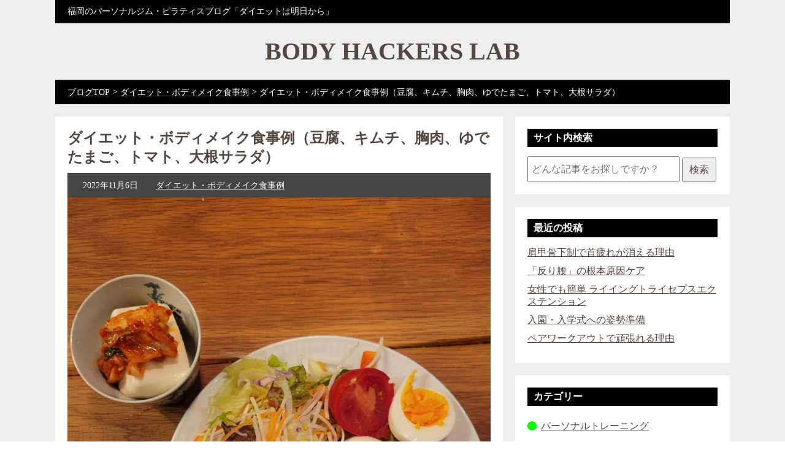

--- FILE ---
content_type: text/html; charset=UTF-8
request_url: https://bodyhackerslab.com/blog/17528/
body_size: 17008
content:
<!DOCTYPE html>
<html>
<head prefix="og: http://ogp.me/ns# fb: http://ogp.me/ns/fb# article: http://ogp.me/ns/article#">
<!--
<PageMap>
    <DataObject type="thumbnail">
        <Attribute name="src" value="https://bodyhackerslab.com/wp-content/uploads/2022/11/LINE_ALBUM_221106-150x150.jpg"/>
			<Attribute name="width" value="120"/>
        <Attribute name="height" value="120"/>
    </DataObject>
</PageMap>
-->
<meta name="thumbnail" content="https://bodyhackerslab.com/wp-content/uploads/2022/11/LINE_ALBUM_221106-150x150.jpg" />
<meta property="og:type" content="website" />
<meta property="og:title" content="ダイエット・ボディメイク食事例（豆腐、キムチ、胸肉、ゆでたまご、トマト、大根サラダ）｜福岡のパーソナルジム・ピラティスブログ「ダイエットは明日から」" />
<meta property="og:url" content="https://bodyhackerslab.com/blog/17528/" />
<meta property="og:image" content="https://bodyhackerslab.com/wp-content/uploads/2022/11/LINE_ALBUM_221106.jpg">
<meta property="og:description" content="「ダイエット・ボディメイク食事例（豆腐、キムチ、胸肉、ゆでたまご、トマト、大根サラダ）」についての公式ブログ記事です。ボディハッカーズラボは、あなたの「変わりたい」を全力でサポートをするパーソナルトレーニングジム（福岡13店舗、熊本1店舗）。過去4000人のデータをもとに、あなた専属のパーソナルトレーナーがダイエット・ボディメイクをマンツーマンで全力サポート。初心者にやさしいマンツーマンピラティス「ルルピラ」も展開中" />
<meta http-equiv="X-UA-Compatible" content="IE=edge">
<meta charset="utf-8">
<title>ダイエット・ボディメイク食事例（豆腐、キムチ、胸肉、ゆでたまご、トマト、大根サラダ）｜福岡のパーソナルジム・ピラティスブログ「ダイエットは明日から」</title>
<meta name="description" content="「ダイエット・ボディメイク食事例（豆腐、キムチ、胸肉、ゆでたまご、トマト、大根サラダ）」についての公式ブログ記事です。ボディハッカーズラボは、あなたの「変わりたい」を全力でサポートをするパーソナルトレーニングジムです（福岡13店舗、熊本1店舗）。過去4000人のデータをもとに、あなた専属のパーソナルトレーナーがダイエット・ボディメイクをマンツーマンで全力サポート。初心者にやさしいマンツーマンピラティス「ルルピラ」も展開中">
<meta name="author" content="">
<link rel="stylesheet" href="https://bodyhackerslab.com/wp-content/themes/bodyhackerslab/style.css?20260117031601">
<!--[if lt IE 9]>
<script src="//cdnjs.cloudflare.com/ajax/libs/html5shiv/3.7.2/html5shiv.min.js"></script>
<script src="//cdnjs.cloudflare.com/ajax/libs/respond.js/1.4.2/respond.min.js"></script>
<![endif]-->
<!--<link rel="shortcut icon" href="">-->
<meta name='robots' content='max-image-preview:large' />
<script type='application/javascript'  id='pys-version-script'>console.log('PixelYourSite Free version 11.1.5.2');</script>
<link rel="alternate" title="oEmbed (JSON)" type="application/json+oembed" href="https://bodyhackerslab.com/wp-json/oembed/1.0/embed?url=https%3A%2F%2Fbodyhackerslab.com%2Fblog%2F17528%2F" />
<link rel="alternate" title="oEmbed (XML)" type="text/xml+oembed" href="https://bodyhackerslab.com/wp-json/oembed/1.0/embed?url=https%3A%2F%2Fbodyhackerslab.com%2Fblog%2F17528%2F&#038;format=xml" />
<style id='wp-img-auto-sizes-contain-inline-css' type='text/css'>
img:is([sizes=auto i],[sizes^="auto," i]){contain-intrinsic-size:3000px 1500px}
/*# sourceURL=wp-img-auto-sizes-contain-inline-css */
</style>
<style id='wp-emoji-styles-inline-css' type='text/css'>

	img.wp-smiley, img.emoji {
		display: inline !important;
		border: none !important;
		box-shadow: none !important;
		height: 1em !important;
		width: 1em !important;
		margin: 0 0.07em !important;
		vertical-align: -0.1em !important;
		background: none !important;
		padding: 0 !important;
	}
/*# sourceURL=wp-emoji-styles-inline-css */
</style>
<style id='classic-theme-styles-inline-css' type='text/css'>
/*! This file is auto-generated */
.wp-block-button__link{color:#fff;background-color:#32373c;border-radius:9999px;box-shadow:none;text-decoration:none;padding:calc(.667em + 2px) calc(1.333em + 2px);font-size:1.125em}.wp-block-file__button{background:#32373c;color:#fff;text-decoration:none}
/*# sourceURL=/wp-includes/css/classic-themes.min.css */
</style>
<link rel='stylesheet' id='contact-form-7-css' href='https://bodyhackerslab.com/wp-content/plugins/contact-form-7/includes/css/styles.css?ver=6.1.4' type='text/css' media='all' />
<link rel='stylesheet' id='owl.carousel.style-css' href='https://bodyhackerslab.com/wp-content/plugins/wp-posts-carousel/owl.carousel/assets/owl.carousel.css?ver=6.9' type='text/css' media='all' />
<link rel='stylesheet' id='taxopress-frontend-css-css' href='https://bodyhackerslab.com/wp-content/plugins/simple-tags/assets/frontend/css/frontend.css?ver=3.42.0' type='text/css' media='all' />
<script type="text/javascript" id="jquery-core-js-extra">
/* <![CDATA[ */
var pysFacebookRest = {"restApiUrl":"https://bodyhackerslab.com/wp-json/pys-facebook/v1/event","debug":""};
//# sourceURL=jquery-core-js-extra
/* ]]> */
</script>
<script type="text/javascript" src="https://bodyhackerslab.com/wp-includes/js/jquery/jquery.min.js?ver=3.7.1" id="jquery-core-js"></script>
<script type="text/javascript" src="https://bodyhackerslab.com/wp-includes/js/jquery/jquery-migrate.min.js?ver=3.4.1" id="jquery-migrate-js"></script>
<script type="text/javascript" src="https://bodyhackerslab.com/wp-content/plugins/wp-posts-carousel/owl.carousel/owl.carousel.js?ver=2.0.0" id="owl.carousel-js"></script>
<script type="text/javascript" src="https://bodyhackerslab.com/wp-content/plugins/wp-posts-carousel/owl.carousel/jquery.mousewheel.min.js?ver=3.1.12" id="jquery-mousewheel-js"></script>
<script type="text/javascript" src="https://bodyhackerslab.com/wp-content/plugins/simple-tags/assets/frontend/js/frontend.js?ver=3.42.0" id="taxopress-frontend-js-js"></script>
<script type="text/javascript" src="https://bodyhackerslab.com/wp-content/plugins/pixelyoursite/dist/scripts/jquery.bind-first-0.2.3.min.js?ver=0.2.3" id="jquery-bind-first-js"></script>
<script type="text/javascript" src="https://bodyhackerslab.com/wp-content/plugins/pixelyoursite/dist/scripts/js.cookie-2.1.3.min.js?ver=2.1.3" id="js-cookie-pys-js"></script>
<script type="text/javascript" src="https://bodyhackerslab.com/wp-content/plugins/pixelyoursite/dist/scripts/tld.min.js?ver=2.3.1" id="js-tld-js"></script>
<script type="text/javascript" id="pys-js-extra">
/* <![CDATA[ */
var pysOptions = {"staticEvents":{"facebook":{"init_event":[{"delay":0,"type":"static","ajaxFire":false,"name":"PageView","pixelIds":["1729344823825821"],"eventID":"d6695382-e7d1-4498-8a51-7661b59a313d","params":{"post_category":"\u30c0\u30a4\u30a8\u30c3\u30c8\u30fb\u30dc\u30c7\u30a3\u30e1\u30a4\u30af\u98df\u4e8b\u4f8b","page_title":"\u30c0\u30a4\u30a8\u30c3\u30c8\u30fb\u30dc\u30c7\u30a3\u30e1\u30a4\u30af\u98df\u4e8b\u4f8b\uff08\u8c46\u8150\u3001\u30ad\u30e0\u30c1\u3001\u80f8\u8089\u3001\u3086\u3067\u305f\u307e\u3054\u3001\u30c8\u30de\u30c8\u3001\u5927\u6839\u30b5\u30e9\u30c0\uff09","post_type":"post","post_id":17528,"plugin":"PixelYourSite","user_role":"guest","event_url":"bodyhackerslab.com/blog/17528/"},"e_id":"init_event","ids":[],"hasTimeWindow":false,"timeWindow":0,"woo_order":"","edd_order":""}]}},"dynamicEvents":{"automatic_event_form":{"facebook":{"delay":0,"type":"dyn","name":"Form","pixelIds":["1729344823825821"],"eventID":"a451bc2d-84c1-4ede-b2c0-1dd106d971da","params":{"page_title":"\u30c0\u30a4\u30a8\u30c3\u30c8\u30fb\u30dc\u30c7\u30a3\u30e1\u30a4\u30af\u98df\u4e8b\u4f8b\uff08\u8c46\u8150\u3001\u30ad\u30e0\u30c1\u3001\u80f8\u8089\u3001\u3086\u3067\u305f\u307e\u3054\u3001\u30c8\u30de\u30c8\u3001\u5927\u6839\u30b5\u30e9\u30c0\uff09","post_type":"post","post_id":17528,"plugin":"PixelYourSite","user_role":"guest","event_url":"bodyhackerslab.com/blog/17528/"},"e_id":"automatic_event_form","ids":[],"hasTimeWindow":false,"timeWindow":0,"woo_order":"","edd_order":""}},"automatic_event_download":{"facebook":{"delay":0,"type":"dyn","name":"Download","extensions":["","doc","exe","js","pdf","ppt","tgz","zip","xls"],"pixelIds":["1729344823825821"],"eventID":"63e37de0-5e10-4fbd-bc16-a59be203a825","params":{"page_title":"\u30c0\u30a4\u30a8\u30c3\u30c8\u30fb\u30dc\u30c7\u30a3\u30e1\u30a4\u30af\u98df\u4e8b\u4f8b\uff08\u8c46\u8150\u3001\u30ad\u30e0\u30c1\u3001\u80f8\u8089\u3001\u3086\u3067\u305f\u307e\u3054\u3001\u30c8\u30de\u30c8\u3001\u5927\u6839\u30b5\u30e9\u30c0\uff09","post_type":"post","post_id":17528,"plugin":"PixelYourSite","user_role":"guest","event_url":"bodyhackerslab.com/blog/17528/"},"e_id":"automatic_event_download","ids":[],"hasTimeWindow":false,"timeWindow":0,"woo_order":"","edd_order":""}},"automatic_event_comment":{"facebook":{"delay":0,"type":"dyn","name":"Comment","pixelIds":["1729344823825821"],"eventID":"959280c0-34da-48f5-a694-4d960a8579fd","params":{"page_title":"\u30c0\u30a4\u30a8\u30c3\u30c8\u30fb\u30dc\u30c7\u30a3\u30e1\u30a4\u30af\u98df\u4e8b\u4f8b\uff08\u8c46\u8150\u3001\u30ad\u30e0\u30c1\u3001\u80f8\u8089\u3001\u3086\u3067\u305f\u307e\u3054\u3001\u30c8\u30de\u30c8\u3001\u5927\u6839\u30b5\u30e9\u30c0\uff09","post_type":"post","post_id":17528,"plugin":"PixelYourSite","user_role":"guest","event_url":"bodyhackerslab.com/blog/17528/"},"e_id":"automatic_event_comment","ids":[],"hasTimeWindow":false,"timeWindow":0,"woo_order":"","edd_order":""}}},"triggerEvents":[],"triggerEventTypes":[],"facebook":{"pixelIds":["1729344823825821"],"advancedMatching":[],"advancedMatchingEnabled":true,"removeMetadata":false,"wooVariableAsSimple":false,"serverApiEnabled":true,"wooCRSendFromServer":false,"send_external_id":null,"enabled_medical":false,"do_not_track_medical_param":["event_url","post_title","page_title","landing_page","content_name","categories","category_name","tags"],"meta_ldu":false},"debug":"","siteUrl":"https://bodyhackerslab.com","ajaxUrl":"https://bodyhackerslab.com/wp-admin/admin-ajax.php","ajax_event":"781b53acbd","enable_remove_download_url_param":"1","cookie_duration":"7","last_visit_duration":"60","enable_success_send_form":"","ajaxForServerEvent":"1","ajaxForServerStaticEvent":"1","useSendBeacon":"1","send_external_id":"1","external_id_expire":"180","track_cookie_for_subdomains":"1","google_consent_mode":"1","gdpr":{"ajax_enabled":false,"all_disabled_by_api":false,"facebook_disabled_by_api":false,"analytics_disabled_by_api":false,"google_ads_disabled_by_api":false,"pinterest_disabled_by_api":false,"bing_disabled_by_api":false,"reddit_disabled_by_api":false,"externalID_disabled_by_api":false,"facebook_prior_consent_enabled":true,"analytics_prior_consent_enabled":true,"google_ads_prior_consent_enabled":null,"pinterest_prior_consent_enabled":true,"bing_prior_consent_enabled":true,"cookiebot_integration_enabled":false,"cookiebot_facebook_consent_category":"marketing","cookiebot_analytics_consent_category":"statistics","cookiebot_tiktok_consent_category":"marketing","cookiebot_google_ads_consent_category":"marketing","cookiebot_pinterest_consent_category":"marketing","cookiebot_bing_consent_category":"marketing","consent_magic_integration_enabled":false,"real_cookie_banner_integration_enabled":false,"cookie_notice_integration_enabled":false,"cookie_law_info_integration_enabled":false,"analytics_storage":{"enabled":true,"value":"granted","filter":false},"ad_storage":{"enabled":true,"value":"granted","filter":false},"ad_user_data":{"enabled":true,"value":"granted","filter":false},"ad_personalization":{"enabled":true,"value":"granted","filter":false}},"cookie":{"disabled_all_cookie":false,"disabled_start_session_cookie":false,"disabled_advanced_form_data_cookie":false,"disabled_landing_page_cookie":false,"disabled_first_visit_cookie":false,"disabled_trafficsource_cookie":false,"disabled_utmTerms_cookie":false,"disabled_utmId_cookie":false},"tracking_analytics":{"TrafficSource":"direct","TrafficLanding":"undefined","TrafficUtms":[],"TrafficUtmsId":[]},"GATags":{"ga_datalayer_type":"default","ga_datalayer_name":"dataLayerPYS"},"woo":{"enabled":false},"edd":{"enabled":false},"cache_bypass":"1768619761"};
//# sourceURL=pys-js-extra
/* ]]> */
</script>
<script type="text/javascript" src="https://bodyhackerslab.com/wp-content/plugins/pixelyoursite/dist/scripts/public.js?ver=11.1.5.2" id="pys-js"></script>
<link rel="https://api.w.org/" href="https://bodyhackerslab.com/wp-json/" /><link rel="alternate" title="JSON" type="application/json" href="https://bodyhackerslab.com/wp-json/wp/v2/posts/17528" /><link rel="EditURI" type="application/rsd+xml" title="RSD" href="https://bodyhackerslab.com/xmlrpc.php?rsd" />
<link rel="canonical" href="https://bodyhackerslab.com/blog/17528/" />
<script>var wp_posts_carousel_url="https://bodyhackerslab.com/wp-content/plugins/wp-posts-carousel/";</script><link rel="stylesheet" href="https://bodyhackerslab.com/wp-content/themes/bodyhackerslab/css/all.min.css"><style type="text/css">a.st_tag, a.internal_tag, .st_tag, .internal_tag { text-decoration: underline !important; }</style><link rel="icon" href="https://bodyhackerslab.com/wp-content/uploads/2022/04/cropped-android-chrome-512x512-1-32x32.png" sizes="32x32" />
<link rel="icon" href="https://bodyhackerslab.com/wp-content/uploads/2022/04/cropped-android-chrome-512x512-1-192x192.png" sizes="192x192" />
<link rel="apple-touch-icon" href="https://bodyhackerslab.com/wp-content/uploads/2022/04/cropped-android-chrome-512x512-1-180x180.png" />
<meta name="msapplication-TileImage" content="https://bodyhackerslab.com/wp-content/uploads/2022/04/cropped-android-chrome-512x512-1-270x270.png" />
		<style type="text/css" id="wp-custom-css">
			span.wpcf7-list-item {
display: block;
}		</style>
		<style id="sccss">/* カスタム CSS をここに入力してください */
.bh-tagbox{margin:20px 0 0;border-top:1px solid #eee;padding-top:14px}
.bh-tagbox__title{font-weight:700;margin:0 0 8px;font-size:15px}
.bh-tagbox__list{display:flex;flex-wrap:wrap;gap:8px}
.bh-tagbox__tag{
  display:inline-block;padding:6px 10px;border:1px solid #e5e5e5;
  border-radius:999px;font-size:13px;text-decoration:none;color:#333;background:#fff;
}
.bh-tagbox__tag:hover{background:#f7f7f7}
</style><link rel="stylesheet" href="https://bodyhackerslab.com/wp-content/themes/bodyhackerslab/pc.css?20260117-031601">
<link rel="stylesheet" href="https://bodyhackerslab.com/wp-content/themes/bodyhackerslab/blog.css?20260117-031601">
<script type="text/javascript" src="https://bodyhackerslab.com/wp-content/themes/bodyhackerslab/js/index.js?20260117-031601"></script>
<link rel="apple-touch-icon" sizes="180x180" href="https://bodyhackerslab.com/wp-content/themes/bodyhackerslab/favicon/apple-touch-icon.png">
<link rel="icon" type="image/png" sizes="32x32" href="https://bodyhackerslab.com/wp-content/themes/bodyhackerslab/favicon/favicon-32x32.png">
<link rel="icon" type="image/png" sizes="16x16" href="https://bodyhackerslab.com/wp-content/themes/bodyhackerslab/favicon/favicon-16x16.png">
<link rel="manifest" href="https://bodyhackerslab.com/wp-content/themes/bodyhackerslab/favicon/site.webmanifest">
<link rel="mask-icon" href="https://bodyhackerslab.com/wp-content/themes/bodyhackerslab/favicon/safari-pinned-tab.svg" color="#5bbad5">
<meta name="msapplication-TileColor" content="#da532c">
<meta name="theme-color" content="#ffffff">
<style type="text/css">
.recent-post .wp-post-image {display: block!important;}
</style>
<!-- Global site tag (gtag.js) - Google Analytics -->
<script async src="https://www.googletagmanager.com/gtag/js?id=UA-97542563-1"></script>
<script>
  window.dataLayer = window.dataLayer || [];
  function gtag(){dataLayer.push(arguments);}
  gtag('js', new Date());

  gtag('config', 'UA-97542563-1');
  gtag('config', 'AW-982272573');
</script>
<script type="text/javascript">
document.addEventListener( 'wpcf7mailsent', function( event ) {
    location = 'https://bodyhackerslab.com/blogthanks/';
}, false );
</script>

<!-- LINE Tag Base Code -->
<!-- Do Not Modify -->
<script>
(function(g,d,o){
  g._ltq=g._ltq||[];g._lt=g._lt||function(){g._ltq.push(arguments)};
  var h=location.protocol==='https:'?'https://d.line-scdn.net':'http://d.line-cdn.net';
  var s=d.createElement('script');s.async=1;
  s.src=o||h+'/n/line_tag/public/release/v1/lt.js';
  var t=d.getElementsByTagName('script')[0];t.parentNode.insertBefore(s,t);
    })(window, document);
_lt('init', {
  customerType: 'lap',
  tagId: '0d97eda5-d889-4a57-9f4b-8696a738dae6'
});
_lt('send', 'pv', ['0d97eda5-d889-4a57-9f4b-8696a738dae6']);
</script>
<noscript>
  <img height="1" width="1" style="display:none"
       src="https://tr.line.me/tag.gif?c_t=lap&t_id=0d97eda5-d889-4a57-9f4b-8696a738dae6&e=pv&noscript=1" />
</noscript>
<!-- End LINE Tag Base Code -->


<meta name="p:domain_verify" content="bfb965e64b5a5968615dcba940abec27"/>
<meta name="facebook-domain-verification" content="s4ongj1epzti8g63974xjvka23fvs6" />
<!-- Facebook Pixel Code -->
<script data-type="lazy" data-src="[data-uri]"></script>
<noscript><img height="1" width="1" style="display:none"
  src="https://www.facebook.com/tr?id=848473449120465&ev=PageView&noscript=1"
/></noscript>
<!-- End Facebook Pixel Code -->
	<!-- Global site tag (gtag.js) - Google Ads: 982272573 -->
  <script async src="https://www.googletagmanager.com/gtag/js?id=AW-982272573"></script>
<script>
  window.dataLayer = window.dataLayer || [];
  function gtag(){dataLayer.push(arguments);}
  gtag('js', new Date());

  gtag('config', 'AW-982272573');
</script>

<!-- Event snippet for 公式ライン予約移行 conversion page In your html page, add the snippet and call gtag_report_conversion when someone clicks on the chosen link or button. -->
<script> function gtag_report_conversion(url) { var callback = function () { if (typeof(url) != 'undefined') { window.location = url; } }; gtag('event', 'conversion', { 'send_to': 'AW-982272573/kE92CMr7kJADEL2UsdQD', 'event_callback': callback }); return false; } </script>



<script>
!function (w, d, t) {
  w.TiktokAnalyticsObject=t;var ttq=w[t]=w[t]||[];ttq.methods=["page","track","identify","instances","debug","on","off","once","ready","alias","group","enableCookie","disableCookie"],ttq.setAndDefer=function(t,e){t[e]=function(){t.push([e].concat(Array.prototype.slice.call(arguments,0)))}};for(var i=0;i<ttq.methods.length;i++)ttq.setAndDefer(ttq,ttq.methods[i]);ttq.instance=function(t){for(var e=ttq._i[t]||[],n=0;n<ttq.methods.length;n++)ttq.setAndDefer(e,ttq.methods[n]);return e},ttq.load=function(e,n){var i="https://analytics.tiktok.com/i18n/pixel/events.js";ttq._i=ttq._i||{},ttq._i[e]=[],ttq._i[e]._u=i,ttq._t=ttq._t||{},ttq._t[e]=+new Date,ttq._o=ttq._o||{},ttq._o[e]=n||{};var o=document.createElement("script");o.type="text/javascript",o.async=!0,o.src=i+"?sdkid="+e+"&lib="+t;var a=document.getElementsByTagName("script")[0];a.parentNode.insertBefore(o,a)};

  ttq.load('C7OEN9N6ARQ7U6A0NU9G');
  ttq.page();
}(window, document, 'ttq');
</script>

<style id='global-styles-inline-css' type='text/css'>
:root{--wp--preset--aspect-ratio--square: 1;--wp--preset--aspect-ratio--4-3: 4/3;--wp--preset--aspect-ratio--3-4: 3/4;--wp--preset--aspect-ratio--3-2: 3/2;--wp--preset--aspect-ratio--2-3: 2/3;--wp--preset--aspect-ratio--16-9: 16/9;--wp--preset--aspect-ratio--9-16: 9/16;--wp--preset--color--black: #000000;--wp--preset--color--cyan-bluish-gray: #abb8c3;--wp--preset--color--white: #ffffff;--wp--preset--color--pale-pink: #f78da7;--wp--preset--color--vivid-red: #cf2e2e;--wp--preset--color--luminous-vivid-orange: #ff6900;--wp--preset--color--luminous-vivid-amber: #fcb900;--wp--preset--color--light-green-cyan: #7bdcb5;--wp--preset--color--vivid-green-cyan: #00d084;--wp--preset--color--pale-cyan-blue: #8ed1fc;--wp--preset--color--vivid-cyan-blue: #0693e3;--wp--preset--color--vivid-purple: #9b51e0;--wp--preset--gradient--vivid-cyan-blue-to-vivid-purple: linear-gradient(135deg,rgb(6,147,227) 0%,rgb(155,81,224) 100%);--wp--preset--gradient--light-green-cyan-to-vivid-green-cyan: linear-gradient(135deg,rgb(122,220,180) 0%,rgb(0,208,130) 100%);--wp--preset--gradient--luminous-vivid-amber-to-luminous-vivid-orange: linear-gradient(135deg,rgb(252,185,0) 0%,rgb(255,105,0) 100%);--wp--preset--gradient--luminous-vivid-orange-to-vivid-red: linear-gradient(135deg,rgb(255,105,0) 0%,rgb(207,46,46) 100%);--wp--preset--gradient--very-light-gray-to-cyan-bluish-gray: linear-gradient(135deg,rgb(238,238,238) 0%,rgb(169,184,195) 100%);--wp--preset--gradient--cool-to-warm-spectrum: linear-gradient(135deg,rgb(74,234,220) 0%,rgb(151,120,209) 20%,rgb(207,42,186) 40%,rgb(238,44,130) 60%,rgb(251,105,98) 80%,rgb(254,248,76) 100%);--wp--preset--gradient--blush-light-purple: linear-gradient(135deg,rgb(255,206,236) 0%,rgb(152,150,240) 100%);--wp--preset--gradient--blush-bordeaux: linear-gradient(135deg,rgb(254,205,165) 0%,rgb(254,45,45) 50%,rgb(107,0,62) 100%);--wp--preset--gradient--luminous-dusk: linear-gradient(135deg,rgb(255,203,112) 0%,rgb(199,81,192) 50%,rgb(65,88,208) 100%);--wp--preset--gradient--pale-ocean: linear-gradient(135deg,rgb(255,245,203) 0%,rgb(182,227,212) 50%,rgb(51,167,181) 100%);--wp--preset--gradient--electric-grass: linear-gradient(135deg,rgb(202,248,128) 0%,rgb(113,206,126) 100%);--wp--preset--gradient--midnight: linear-gradient(135deg,rgb(2,3,129) 0%,rgb(40,116,252) 100%);--wp--preset--font-size--small: 13px;--wp--preset--font-size--medium: 20px;--wp--preset--font-size--large: 36px;--wp--preset--font-size--x-large: 42px;--wp--preset--spacing--20: 0.44rem;--wp--preset--spacing--30: 0.67rem;--wp--preset--spacing--40: 1rem;--wp--preset--spacing--50: 1.5rem;--wp--preset--spacing--60: 2.25rem;--wp--preset--spacing--70: 3.38rem;--wp--preset--spacing--80: 5.06rem;--wp--preset--shadow--natural: 6px 6px 9px rgba(0, 0, 0, 0.2);--wp--preset--shadow--deep: 12px 12px 50px rgba(0, 0, 0, 0.4);--wp--preset--shadow--sharp: 6px 6px 0px rgba(0, 0, 0, 0.2);--wp--preset--shadow--outlined: 6px 6px 0px -3px rgb(255, 255, 255), 6px 6px rgb(0, 0, 0);--wp--preset--shadow--crisp: 6px 6px 0px rgb(0, 0, 0);}:where(.is-layout-flex){gap: 0.5em;}:where(.is-layout-grid){gap: 0.5em;}body .is-layout-flex{display: flex;}.is-layout-flex{flex-wrap: wrap;align-items: center;}.is-layout-flex > :is(*, div){margin: 0;}body .is-layout-grid{display: grid;}.is-layout-grid > :is(*, div){margin: 0;}:where(.wp-block-columns.is-layout-flex){gap: 2em;}:where(.wp-block-columns.is-layout-grid){gap: 2em;}:where(.wp-block-post-template.is-layout-flex){gap: 1.25em;}:where(.wp-block-post-template.is-layout-grid){gap: 1.25em;}.has-black-color{color: var(--wp--preset--color--black) !important;}.has-cyan-bluish-gray-color{color: var(--wp--preset--color--cyan-bluish-gray) !important;}.has-white-color{color: var(--wp--preset--color--white) !important;}.has-pale-pink-color{color: var(--wp--preset--color--pale-pink) !important;}.has-vivid-red-color{color: var(--wp--preset--color--vivid-red) !important;}.has-luminous-vivid-orange-color{color: var(--wp--preset--color--luminous-vivid-orange) !important;}.has-luminous-vivid-amber-color{color: var(--wp--preset--color--luminous-vivid-amber) !important;}.has-light-green-cyan-color{color: var(--wp--preset--color--light-green-cyan) !important;}.has-vivid-green-cyan-color{color: var(--wp--preset--color--vivid-green-cyan) !important;}.has-pale-cyan-blue-color{color: var(--wp--preset--color--pale-cyan-blue) !important;}.has-vivid-cyan-blue-color{color: var(--wp--preset--color--vivid-cyan-blue) !important;}.has-vivid-purple-color{color: var(--wp--preset--color--vivid-purple) !important;}.has-black-background-color{background-color: var(--wp--preset--color--black) !important;}.has-cyan-bluish-gray-background-color{background-color: var(--wp--preset--color--cyan-bluish-gray) !important;}.has-white-background-color{background-color: var(--wp--preset--color--white) !important;}.has-pale-pink-background-color{background-color: var(--wp--preset--color--pale-pink) !important;}.has-vivid-red-background-color{background-color: var(--wp--preset--color--vivid-red) !important;}.has-luminous-vivid-orange-background-color{background-color: var(--wp--preset--color--luminous-vivid-orange) !important;}.has-luminous-vivid-amber-background-color{background-color: var(--wp--preset--color--luminous-vivid-amber) !important;}.has-light-green-cyan-background-color{background-color: var(--wp--preset--color--light-green-cyan) !important;}.has-vivid-green-cyan-background-color{background-color: var(--wp--preset--color--vivid-green-cyan) !important;}.has-pale-cyan-blue-background-color{background-color: var(--wp--preset--color--pale-cyan-blue) !important;}.has-vivid-cyan-blue-background-color{background-color: var(--wp--preset--color--vivid-cyan-blue) !important;}.has-vivid-purple-background-color{background-color: var(--wp--preset--color--vivid-purple) !important;}.has-black-border-color{border-color: var(--wp--preset--color--black) !important;}.has-cyan-bluish-gray-border-color{border-color: var(--wp--preset--color--cyan-bluish-gray) !important;}.has-white-border-color{border-color: var(--wp--preset--color--white) !important;}.has-pale-pink-border-color{border-color: var(--wp--preset--color--pale-pink) !important;}.has-vivid-red-border-color{border-color: var(--wp--preset--color--vivid-red) !important;}.has-luminous-vivid-orange-border-color{border-color: var(--wp--preset--color--luminous-vivid-orange) !important;}.has-luminous-vivid-amber-border-color{border-color: var(--wp--preset--color--luminous-vivid-amber) !important;}.has-light-green-cyan-border-color{border-color: var(--wp--preset--color--light-green-cyan) !important;}.has-vivid-green-cyan-border-color{border-color: var(--wp--preset--color--vivid-green-cyan) !important;}.has-pale-cyan-blue-border-color{border-color: var(--wp--preset--color--pale-cyan-blue) !important;}.has-vivid-cyan-blue-border-color{border-color: var(--wp--preset--color--vivid-cyan-blue) !important;}.has-vivid-purple-border-color{border-color: var(--wp--preset--color--vivid-purple) !important;}.has-vivid-cyan-blue-to-vivid-purple-gradient-background{background: var(--wp--preset--gradient--vivid-cyan-blue-to-vivid-purple) !important;}.has-light-green-cyan-to-vivid-green-cyan-gradient-background{background: var(--wp--preset--gradient--light-green-cyan-to-vivid-green-cyan) !important;}.has-luminous-vivid-amber-to-luminous-vivid-orange-gradient-background{background: var(--wp--preset--gradient--luminous-vivid-amber-to-luminous-vivid-orange) !important;}.has-luminous-vivid-orange-to-vivid-red-gradient-background{background: var(--wp--preset--gradient--luminous-vivid-orange-to-vivid-red) !important;}.has-very-light-gray-to-cyan-bluish-gray-gradient-background{background: var(--wp--preset--gradient--very-light-gray-to-cyan-bluish-gray) !important;}.has-cool-to-warm-spectrum-gradient-background{background: var(--wp--preset--gradient--cool-to-warm-spectrum) !important;}.has-blush-light-purple-gradient-background{background: var(--wp--preset--gradient--blush-light-purple) !important;}.has-blush-bordeaux-gradient-background{background: var(--wp--preset--gradient--blush-bordeaux) !important;}.has-luminous-dusk-gradient-background{background: var(--wp--preset--gradient--luminous-dusk) !important;}.has-pale-ocean-gradient-background{background: var(--wp--preset--gradient--pale-ocean) !important;}.has-electric-grass-gradient-background{background: var(--wp--preset--gradient--electric-grass) !important;}.has-midnight-gradient-background{background: var(--wp--preset--gradient--midnight) !important;}.has-small-font-size{font-size: var(--wp--preset--font-size--small) !important;}.has-medium-font-size{font-size: var(--wp--preset--font-size--medium) !important;}.has-large-font-size{font-size: var(--wp--preset--font-size--large) !important;}.has-x-large-font-size{font-size: var(--wp--preset--font-size--x-large) !important;}
/*# sourceURL=global-styles-inline-css */
</style>
</head>
<body>

<div class="blog-header-top">
	<div class="blog-header-top-text"><p>福岡のパーソナルジム・ピラティスブログ「ダイエットは明日から」</p></div>
</div>
<div class="blog-header">
    <a href="https://bodyhackerslab.com/blog/">
    <h1>BODY HACKERS LAB</h1>
    <!--<p>Official Blog</p>-->
    </a>
</div>
<div class="blog-header-menu">
    <div class="blog-header-menu-text">
        <div class="breadcrumb-area">
        <span property="itemListElement" typeof="ListItem"><a property="item" typeof="WebPage" title="Go to 福岡のパーソナルジム「ボディハッカーズラボ」." href="https://bodyhackerslab.com/blog/" class="home" ><span property="name">ブログTOP</span></a><meta property="position" content="1"></span> &gt; <span property="itemListElement" typeof="ListItem"><a property="item" typeof="WebPage" title="Go to the ダイエット・ボディメイク食事例 category archives." href="https://bodyhackerslab.com/blog/category/diet-food/" class="taxonomy category" ><span property="name">ダイエット・ボディメイク食事例</span></a><meta property="position" content="2"></span> &gt; <span property="itemListElement" typeof="ListItem"><span property="name" class="post post-post current-item">ダイエット・ボディメイク食事例（豆腐、キムチ、胸肉、ゆでたまご、トマト、大根サラダ）</span><meta property="url" content="https://bodyhackerslab.com/blog/17528/"><meta property="position" content="3"></span>        </div>
    </div>
</div>

<div class="blog-content-bg">
<div class="blog-content-wrap">

	<div class="breadcrumb-area">
</div>

<div class="blog-content-main">
        
        <h1>ダイエット・ボディメイク食事例（豆腐、キムチ、胸肉、ゆでたまご、トマト、大根サラダ）</h1>
        <ul class="post_meta clearfix">
            <li class="post_date">2022年11月6日</li>
            <li class="post_category"><a href="https://bodyhackerslab.com/blog/category/diet-food/">ダイエット・ボディメイク食事例</a></li>
        </ul>

        <img width="1108" height="1477" src="https://bodyhackerslab.com/wp-content/uploads/2022/11/LINE_ALBUM_221106.jpg" class="attachment-full size-full wp-post-image" alt="ダイエット・ボディメイク食事例（豆腐、キムチ、胸肉、ゆでたまご、トマト、大根サラダ）" decoding="async" fetchpriority="high" srcset="https://bodyhackerslab.com/wp-content/uploads/2022/11/LINE_ALBUM_221106.jpg 1108w, https://bodyhackerslab.com/wp-content/uploads/2022/11/LINE_ALBUM_221106-225x300.jpg 225w, https://bodyhackerslab.com/wp-content/uploads/2022/11/LINE_ALBUM_221106-768x1024.jpg 768w" sizes="(max-width: 1108px) 100vw, 1108px" />
        <div class="mt30"></div>        
        <div class="post_content">
        <p class="p1"><span class="s1">【<a href="https://www.instagram.com/explore/tags/bodyhackerslab_good%E3%81%AA%E9%A3%9F%E4%BA%8B/">#BodyHackersLab_GOODな食事</a> 】</span></p>
<p class="p2">↑カラダにGOODな食事例はこちら↑</p>
<p class="p2">.</p>
<p class="p2">2ヶ月短期¥59,800〜</p>
<p class="p2">子供連れ産後ダイエット</p>
<p class="p2">ブライダルコース　etc…</p>
<p class="p2">.</p>
<p class="p2">.</p>
<p class="p2">こちらは</p>
<p class="p1"><span class="s1">平川トレーナー（<a href="https://www.instagram.com/satoshi_hirakawa_fitness_jp/">@satoshi_hirakawa_fitness_jp</a> ）</span></p>
<p class="p2">お客様のダイエットボディメイクの食事例です&#x2763;&#xfe0f;</p>
<p class="p2">.</p>
<p class="p2">豆腐、キムチ、胸肉</p>
<p class="p2">ゆでたまご、トマト、大根サラダ</p>
<p class="p2">.</p>
<p class="p2">毎日お客様以外にも</p>
<p class="p2">トレーナーのお弁当やお食事例もUPしていってます&#x2728;</p>
<p class="p2">アカウントをフォローして</p>
<p class="p2">チェックしてみてください&#x1f970;</p>
<p class="p2">.</p>
<p class="p2">なにか聞きたいことがあれば</p>
<p class="p2">お気軽にコメントください！</p>
<p class="p2">.</p>
<p class="p4">それではボディメイク で良い人生を♪</p>
<p class="p1">.</p>
<p class="p1">.</p>
<p class="p1">.</p>
<p class="p1">.</p>
＜＜　ダイエット頑張りたい あなたへ　＞＞
<p class="p1">.</p>
<p class="p1">.</p>
<p class="p1">■<strong><span style="color: #ff0000;">モチベーション上げたい</span></strong>方は</p>
<p class="p1">→みんなの「<span style="text-decoration: underline;"><a href="https://bodyhackerslab.com/#customer_voice">ダイエット before/after</a></span>」</p>
<p class="p1">.</p>
<p class="p1">.</p>
<p class="p1">■<strong><span style="color: #ff0000;">食事例をしりたい</span></strong>方は</p>
<p class="p1">→みんなの「<span style="text-decoration: underline;"><a href="https://bodyhackerslab.com/blog/category/diet-food/">ダイエット食事例</a></span>」</p>
<p class="p1">.</p>
<p class="p1">.</p>
<p class="p1">.</p>
<p class="p1">いまなら「<strong><span style="color: #ff0000;">体験3回無料、ペア30%割引キャンペーン中！</span></strong>」</p>
<p class="p1">.</p>
<p class="p1">.</p>
<p class="p1">.</p>
<p class="p1">＜気になる Q＆A＞</p>
<p class="p1">.</p>
<p class="p1"><strong>Q. 体験時の服装や持ち物は？</strong></p>
<p class="p1">A.動きやすい服装（Tシャツ）だけでOK！更衣スペースもご用意！</p>
<p class="p1">.</p>
<p class="p1">.</p>
<p class="p1"><strong>Q. 子連れは可能ですか？</strong></p>
<p class="p1">A.大歓迎です！ベビーカー乗り入れOK。ひろびろ空間でのマンツーマン対応なので、泣いてしまった場合も周囲を気にせずご利用いただけます。</p>
<p class="p1">.</p>
<p class="p1">.</p>
<p class="p1">.</p>
まずは「無料体験」へ！下記ボタンから気軽にどうぞ！
<p class="p1">.</p>
<p class="p1">.</p>
<p class="p1">.</p>
</details>
<p class="p1"><a href="https://bodyhackerslab.com/" target="_blank" rel="noopener"><img decoding="async" class="alignnone size-full wp-image-237916" src="https://bodyhackerslab.com/wp-content/uploads/2025/09/9787c2d3dfecbfc0b817e4974c8d3096.png" alt="福岡のパーソナルジム「ボディハッカーズラボ」" width="1080" height="1080" srcset="https://bodyhackerslab.com/wp-content/uploads/2025/09/9787c2d3dfecbfc0b817e4974c8d3096.png 1080w, https://bodyhackerslab.com/wp-content/uploads/2025/09/9787c2d3dfecbfc0b817e4974c8d3096-300x300.png 300w, https://bodyhackerslab.com/wp-content/uploads/2025/09/9787c2d3dfecbfc0b817e4974c8d3096-1024x1024.png 1024w, https://bodyhackerslab.com/wp-content/uploads/2025/09/9787c2d3dfecbfc0b817e4974c8d3096-150x150.png 150w, https://bodyhackerslab.com/wp-content/uploads/2025/09/9787c2d3dfecbfc0b817e4974c8d3096-768x768.png 768w" sizes="(max-width: 1080px) 100vw, 1080px" /></a></p>
<p class="p1">.</p>
<p class="p1">.</p>
<p class="p1">.</p>
<p class="p1">.</p>
<p class="p1">.</p>
<p class="p1">.</p>
<p class="p1"><a href="https://bodyhackerslab.com/lulupilates/" target="_blank" rel="noopener"><img decoding="async" class="alignnone size-full wp-image-239605" src="https://bodyhackerslab.com/wp-content/uploads/2025/12/fe4de7287a457954f7b669e7d4455e2c.png" alt="ルルピラ福岡（マンツーマンピラティス）無料体験" width="1080" height="1080" srcset="https://bodyhackerslab.com/wp-content/uploads/2025/12/fe4de7287a457954f7b669e7d4455e2c.png 1080w, https://bodyhackerslab.com/wp-content/uploads/2025/12/fe4de7287a457954f7b669e7d4455e2c-300x300.png 300w, https://bodyhackerslab.com/wp-content/uploads/2025/12/fe4de7287a457954f7b669e7d4455e2c-1024x1024.png 1024w, https://bodyhackerslab.com/wp-content/uploads/2025/12/fe4de7287a457954f7b669e7d4455e2c-150x150.png 150w, https://bodyhackerslab.com/wp-content/uploads/2025/12/fe4de7287a457954f7b669e7d4455e2c-768x768.png 768w" sizes="(max-width: 1080px) 100vw, 1080px" /></a></p>
<p class="p1">.</p>
<p class="p1">.</p>
<p class="p1">.</p>
<p class="p1">.</p>
<p class="p1">.</p>
<p class="p1">.</p>
<p class="p1">.</p>
<p class="p1">.</p>
＜　トレーナーとの出会いで人生変わった！お客様インタビュー　＞
<p class="p1">.</p>
<p class="p1">.</p>
<p class="p1"><iframe loading="lazy" width="380" height="315" src="https://www.youtube.com/embed/9bltUzrdCWA?si=eP9XSYMTLNo3FMQx" title="YouTube video player" frameborder="0" allow="accelerometer; autoplay; clipboard-write; encrypted-media; gyroscope; picture-in-picture; web-share" referrerpolicy="strict-origin-when-cross-origin" allowfullscreen></iframe></a></p>
<p class="p1">.</p>
<p class="p1">.</p>    <div class="bh-tagbox" aria-label="該当タグ">
      <div class="bh-tagbox__title">該当タグ</div>
      <div class="bh-tagbox__list">
                  <a class="bh-tagbox__tag" href="https://bodyhackerslab.com/blog/tag/conditioning/"
             rel="tag" aria-label="コンディショニング の記事一覧へ">
            #コンディショニング          </a>
                  <a class="bh-tagbox__tag" href="https://bodyhackerslab.com/blog/tag/functional/"
             rel="tag" aria-label="機能改善トレーニング の記事一覧へ">
            #機能改善トレーニング          </a>
                  <a class="bh-tagbox__tag" href="https://bodyhackerslab.com/blog/tag/private-gym/"
             rel="tag" aria-label="プライベートジム の記事一覧へ">
            #プライベートジム          </a>
                  <a class="bh-tagbox__tag" href="https://bodyhackerslab.com/blog/tag/hip-up/"
             rel="tag" aria-label="ヒップアップ の記事一覧へ">
            #ヒップアップ          </a>
                  <a class="bh-tagbox__tag" href="https://bodyhackerslab.com/blog/tag/child/"
             rel="tag" aria-label="子連れダイエット の記事一覧へ">
            #子連れダイエット          </a>
                  <a class="bh-tagbox__tag" href="https://bodyhackerslab.com/blog/tag/diet/"
             rel="tag" aria-label="産後ダイエット の記事一覧へ">
            #産後ダイエット          </a>
                  <a class="bh-tagbox__tag" href="https://bodyhackerslab.com/blog/tag/guidance/"
             rel="tag" aria-label="食事指導 の記事一覧へ">
            #食事指導          </a>
                  <a class="bh-tagbox__tag" href="https://bodyhackerslab.com/blog/tag/fukuoka-higashiku-personal-training-gym/"
             rel="tag" aria-label="福岡市東区パーソナルトレーニングジム の記事一覧へ">
            #福岡市東区パーソナルトレーニングジム          </a>
              </div>
    </div>
            </div>

        
<section class="profile">
    <h1>この記事を書いた人</h1>
    <div class="inner">
        <div class="left-side"><img alt='平川トレーナー' src='https://bodyhackerslab.com/wp-content/uploads/2023/10/cropped-S__30171138-384x384.jpg' srcset='https://bodyhackerslab.com/wp-content/uploads/2023/10/cropped-S__30171138-768x768.jpg 2x' class='avatar avatar-384 photo' height='384' width='384' loading='lazy' decoding='async'/></div>
        <div class="right-side">
            <p class="authorName">平川トレーナー</p>
            <p class="authorProfile">福岡のパーソナルジム「ボディハッカーズラボ」千早・香椎店にて活動。大手スポーツジム、ストレッチ専門店と経て、よりボディメイクの知識を深めようとパーソナルトレーナーとしてボディハッカーズラボへ転職してきました。ストレッチを軸としたコンディショニングを得意とし、トレーニングと合わせてストレッチだけ受けにくる会員様も多いです。女性の綺麗なボディラインづくりはもちろん、男性の筋力アップ・バルクアップが得意。コンテストで優勝目指す方もどうぞ！<br>
<br>
九州沖縄オープンメンズフィジーク選手権<br>
2017年　3位<br>
2021年　3位<br>
<br>
保有資格<br>
日本フィットネス医学協会「ダイエット医学検定」認定</p>
            <div id="writter-follow">
                                                <a class="instagram" href="//www.instagram.com/satoshi_hirakawa_fitness_jp/" target="_blank" title="Instagramをフォロー" rel="nofollow">Instagram</a>
                        </div>
        </div>
    </div>
</section>

                    </div>

    
    <div id="sidebar-wrap" class="">

    <div id="sidebar6" class="">
        <h2>サイト内検索</h2>
        <div class="post_list">
            <form action="https://bodyhackerslab.com/" method="get" class="search_form">
<input name="s" type="text" value="" style="padding: 10px 5px;width: calc(100% - 20%);box-sizing: border-box;" placeholder="どんな記事をお探しですか？"/>
<button type="submit" style="padding: 8px 0;width: 18%;"><span>検索</span></button>
</form>
        </div>
    </div>

    <div id="sidebar" class="recent-post">
        <h2>最近の投稿</h2>
        <div class="post_list">
        <ul>
                <li>
                    <a href="https://bodyhackerslab.com/blog/240292/">肩甲骨下制で首疲れが消える理由</a>
                </li>
                <li>
                    <a href="https://bodyhackerslab.com/blog/240288/">「反り腰」の根本原因ケア</a>
                </li>
                <li>
                    <a href="https://bodyhackerslab.com/blog/240225/">女性でも簡単 ライイングトライセプスエクステンション</a>
                </li>
                <li>
                    <a href="https://bodyhackerslab.com/blog/240222/">入園・入学式への姿勢準備</a>
                </li>
                <li>
                    <a href="https://bodyhackerslab.com/blog/239877/">ペアワークアウトで頑張れる理由</a>
                </li>
                </ul>
        </div>
    </div>

    <div id="sidebar2" class="category-post">
        <h2>カテゴリー</h2>
        <div class="post_list">
        <ul>
        	<li class="cat-item cat-item-1"><a href="https://bodyhackerslab.com/blog/category/personal-training/">パーソナルトレーニング</a>
</li>
	<li class="cat-item cat-item-5"><a href="https://bodyhackerslab.com/blog/category/diet-food/">ダイエット・ボディメイク食事例</a>
</li>
	<li class="cat-item cat-item-6"><a href="https://bodyhackerslab.com/blog/category/online-training/">オンラインフィットネス</a>
</li>
	<li class="cat-item cat-item-7"><a href="https://bodyhackerslab.com/blog/category/personal-trainer/">パーソナルトレーナー</a>
</li>
	<li class="cat-item cat-item-72"><a href="https://bodyhackerslab.com/blog/category/training-video/">トレーニング解説動画まとめ</a>
</li>
	<li class="cat-item cat-item-190"><a href="https://bodyhackerslab.com/blog/category/diet-pilates/">ダイエットピラティス</a>
</li>
        </ul>
        </div>
    </div>

    <div id="sidebar3" class="">
        <h2>タグ</h2>
        <div class="post_list">
            <a href="https://bodyhackerslab.com/blog-matome/">人気タグまとめ</a>
        </div>
    </div>

</div>
</div>
</div>

<div id="footer">

  <!-- ↓フォーム分析用 -->
    <!-- ↑フォーム分析用 -->

  <!-- ↓お客様の声 -->
  <!--
-->

  <!-- ↑お客様の声 -->

  <!-- ↓新着ブログ -->
    <!-- ↑新着ブログ -->

  <!-- ↓店舗の新着情報 -->
      </div> 
  <!-- ↑店舗の新着情報 -->

  <!-- ↓周辺のコインパーキング -->
  
  <!-- ↑周辺のコインパーキング -->

  <!-- ↓近隣のジョギングコース -->
  
  <!-- ↑近隣のジョギングコース -->

  <!-- ↓近隣の飲食店紹介 -->
  
  <!-- ↑近隣の飲食店紹介 -->
       <div id="page-top"><a href="#container">PAGE TOP</a></div>
  
  <!-- ↓フッターボタン -->
  

                                    <div class="pc-fixed-btn" style="bottom: -90px;right: 3%;" id="froatBtnPC">
          <p class="bururi">
            <img src="https://bodyhackerslab.com/wp-content/themes/bodyhackerslab/images/common/pc/froat_btn_pc_1.png?202601170316" width="320" height="128">
            <a href="https://bodyhackerslab.com/lulupilates/"><img src="https://bodyhackerslab.com/wp-content/themes/bodyhackerslab/images/common/pc/froat_btn_pc_2.png?202601170316" width="320" height="149"></a>
            <a href="https://bodyhackerslab.com/"><img src="https://bodyhackerslab.com/wp-content/themes/bodyhackerslab/images/common/pc/froat_btn_pc_3.png?202601170316" width="320" height="146"></a>
          </p>
          </div>
                <!--
                  <div class="pc-fixed-btn">
          <p class="bururi"><a href="https://bodyhackerslab.com/#form"><img src="https://bodyhackerslab.com/wp-content/themes/bodyhackerslab/images/common/pc/froat_btn.png?202601170316" width="312" height="170"></a></p>
          </div>
                -->
        
          
  <!-- ↑フッターボタン -->

  <!-- ↓フッターリンク -->
  <style>
  .bh-band{ background:#0b0b0b; }
  .bh-footer{ max-width:1100px; margin:auto; padding:26px 14px; color:#e8e0c7; }
  .bh-footer a{ color:#e8e0c7; text-decoration:none; }
  .bh-footer a:hover{ opacity:.9; }

  /* グリッド：PCは5カラムに（段落ち解消） */
  .bh-grid{
    display:grid;
    gap:16px;
    grid-template-columns:repeat(4,minmax(0,1fr));
    align-items:start;
  }
  @media (min-width:1024px){
    .bh-grid{ grid-template-columns:repeat(5,minmax(0,1fr)); gap:14px; }
  }
  @media (max-width:800px){ .bh-grid{ grid-template-columns:1fr 1fr; } }
  @media (max-width:560px){ .bh-grid{ grid-template-columns:1fr; } }

  .bh-col{ display:flex; flex-direction:column; }
  .bh-col h4{
    margin:0 0 8px;
    font-size:16px;
    line-height:1.35;
    color:#f3d37a;
  }
  .bh-col ul{
    margin:0;
    padding-left:0;
    list-style:none;
    line-height:1.75;
  }
  .bh-col ul li{ margin:0 0 4px; }
  .bh-col ul li:last-child{ margin-bottom:0; }

  .bh-legal{
    border-top:1px solid rgba(255,255,255,.12);
    margin-top:14px;
    padding-top:10px;
    font-size:12px;
    color:#cbbf9a;
  }
  .bh-col a{ word-break:break-word; }
</style>

<div class="bh-band" role="contentinfo" aria-label="フッターナビゲーション">
  <div class="bh-footer">
    <div class="bh-grid">

      <!-- 店舗・スタジオ -->
      <div class="bh-col">
        <h4>店舗・スタジオ</h4>
        <ul>
          <li><a href="https://bodyhackerslab.com/stores/">パーソナルジム店舗一覧</a></li>
          <li><a href="https://bodyhackerslab.com/lulupilates-stores/">ピラティススタジオ一覧</a></li>
        </ul>
      </div>

      <!-- 予約・お問い合わせ -->
      <div class="bh-col">
        <h4>予約・お問い合わせ</h4>
        <ul>
          <li><a href="https://bodyhackerslab.com/trial/">無料体験はこちらから</a></li>
          <li><a href="https://bodyhackerslab.com/biz-contact/">機材の買取・取材はこちら</a></li>
          <li><a href="https://bodyhackerslab.com/taikai/">退会・解約</a></li>
        </ul>
      </div>

      <!-- ブログ（まとめ → 主要タグ） -->
      <div class="bh-col">
        <h4>ブログ</h4>
        <ul>
          <li><a href="https://bodyhackerslab.com/blog/">ブログトップ</a></li>
          <li><a href="https://bodyhackerslab.com/blog-matome/">人気タグまとめ</a></li>
          <li><a href="https://bodyhackerslab.com/blog/tag/bodymake/">ボディメイク</a></li><li><a href="https://bodyhackerslab.com/blog/tag/semi-personal/">セミパーソナル（ペア・トリオ）</a></li><li><a href="https://bodyhackerslab.com/blog/tag/diet/">産後ダイエット</a></li><li><a href="https://bodyhackerslab.com/blog/tag/child/">子連れダイエット</a></li><li><a href="https://bodyhackerslab.com/blog/tag/pilates/">ピラティス</a></li><li><a href="https://bodyhackerslab.com/blog/tag/guidance/">食事指導</a></li>        </ul>
      </div>

      <!-- 募集情報 + SNS -->
      <div class="bh-col">
        <h4>募集情報</h4>
        <ul>
          <li><a href="https://bodyhackerslab.com/recruit/">求人採用・モニター募集</a></li>
        </ul>
        <h4 style="margin-top:10px">SNS</h4>
        <ul>
          <li><a href="https://twitter.com/your_account" target="_blank" rel="noopener">X（旧Twitter）</a></li>
          <li><a href="https://www.instagram.com/your_account" target="_blank" rel="noopener">Instagram</a></li>
          <li><a href="https://www.youtube.com/@your_channel" target="_blank" rel="noopener">YouTube</a></li>
        </ul>
      </div>

      <!-- 運営情報 -->
      <div class="bh-col">
        <h4>運営情報</h4>
        <ul>
          <li><a href="https://bodyhackerslab.com/company/">運営会社</a></li>
          <li><a href="https://bodyhackerslab.com/tokusho/">特定商取引法</a></li>
          <li><a href="https://bodyhackerslab.com/terms/">利用規約</a></li>
          <li><a href="https://bodyhackerslab.com/privacy/">プライバシーポリシー</a></li>
        </ul>
      </div>

    </div>

    <div class="bh-legal sp-bottomp">© 2026 Body Hackers Lab</div>
  </div>
</div>
  <!-- ↑フッターリンク -->
  
</div>
<script type="speculationrules">
{"prefetch":[{"source":"document","where":{"and":[{"href_matches":"/*"},{"not":{"href_matches":["/wp-*.php","/wp-admin/*","/wp-content/uploads/*","/wp-content/*","/wp-content/plugins/*","/wp-content/themes/bodyhackerslab/*","/*\\?(.+)"]}},{"not":{"selector_matches":"a[rel~=\"nofollow\"]"}},{"not":{"selector_matches":".no-prefetch, .no-prefetch a"}}]},"eagerness":"conservative"}]}
</script>
<!-- User Heat Tag -->
<script type="text/javascript">
(function(add, cla){window['UserHeatTag']=cla;window[cla]=window[cla]||function(){(window[cla].q=window[cla].q||[]).push(arguments)},window[cla].l=1*new Date();var ul=document.createElement('script');var tag = document.getElementsByTagName('script')[0];ul.async=1;ul.src=add;tag.parentNode.insertBefore(ul,tag);})('//uh.nakanohito.jp/uhj2/uh.js', '_uhtracker');_uhtracker({id:'uhGIPjIcvP'});
</script>
<!-- End User Heat Tag --><noscript><img height="1" width="1" style="display: none;" src="https://www.facebook.com/tr?id=1729344823825821&ev=PageView&noscript=1&cd%5Bpost_category%5D=%E3%83%80%E3%82%A4%E3%82%A8%E3%83%83%E3%83%88%E3%83%BB%E3%83%9C%E3%83%87%E3%82%A3%E3%83%A1%E3%82%A4%E3%82%AF%E9%A3%9F%E4%BA%8B%E4%BE%8B&cd%5Bpage_title%5D=%E3%83%80%E3%82%A4%E3%82%A8%E3%83%83%E3%83%88%E3%83%BB%E3%83%9C%E3%83%87%E3%82%A3%E3%83%A1%E3%82%A4%E3%82%AF%E9%A3%9F%E4%BA%8B%E4%BE%8B%EF%BC%88%E8%B1%86%E8%85%90%E3%80%81%E3%82%AD%E3%83%A0%E3%83%81%E3%80%81%E8%83%B8%E8%82%89%E3%80%81%E3%82%86%E3%81%A7%E3%81%9F%E3%81%BE%E3%81%94%E3%80%81%E3%83%88%E3%83%9E%E3%83%88%E3%80%81%E5%A4%A7%E6%A0%B9%E3%82%B5%E3%83%A9%E3%83%80%EF%BC%89&cd%5Bpost_type%5D=post&cd%5Bpost_id%5D=17528&cd%5Bplugin%5D=PixelYourSite&cd%5Buser_role%5D=guest&cd%5Bevent_url%5D=bodyhackerslab.com%2Fblog%2F17528%2F" alt=""></noscript>
<script type="text/javascript" id="flying-scripts">const loadScriptsTimer=setTimeout(loadScripts,5*1000);const userInteractionEvents=['click', 'mousemove', 'keydown', 'touchstart', 'touchmove', 'wheel'];userInteractionEvents.forEach(function(event){window.addEventListener(event,triggerScriptLoader,{passive:!0})});function triggerScriptLoader(){loadScripts();clearTimeout(loadScriptsTimer);userInteractionEvents.forEach(function(event){window.removeEventListener(event,triggerScriptLoader,{passive:!0})})}
function loadScripts(){document.querySelectorAll("script[data-type='lazy']").forEach(function(elem){elem.setAttribute("src",elem.getAttribute("data-src"))})}</script>
    <script type="text/javascript" src="https://bodyhackerslab.com/wp-includes/js/dist/hooks.min.js?ver=dd5603f07f9220ed27f1" id="wp-hooks-js"></script>
<script type="text/javascript" src="https://bodyhackerslab.com/wp-includes/js/dist/i18n.min.js?ver=c26c3dc7bed366793375" id="wp-i18n-js"></script>
<script type="text/javascript" id="wp-i18n-js-after">
/* <![CDATA[ */
wp.i18n.setLocaleData( { 'text direction\u0004ltr': [ 'ltr' ] } );
//# sourceURL=wp-i18n-js-after
/* ]]> */
</script>
<script type="text/javascript" src="https://bodyhackerslab.com/wp-content/plugins/contact-form-7/includes/swv/js/index.js?ver=6.1.4" id="swv-js"></script>
<script type="text/javascript" id="contact-form-7-js-translations">
/* <![CDATA[ */
( function( domain, translations ) {
	var localeData = translations.locale_data[ domain ] || translations.locale_data.messages;
	localeData[""].domain = domain;
	wp.i18n.setLocaleData( localeData, domain );
} )( "contact-form-7", {"translation-revision-date":"2025-11-30 08:12:23+0000","generator":"GlotPress\/4.0.3","domain":"messages","locale_data":{"messages":{"":{"domain":"messages","plural-forms":"nplurals=1; plural=0;","lang":"ja_JP"},"This contact form is placed in the wrong place.":["\u3053\u306e\u30b3\u30f3\u30bf\u30af\u30c8\u30d5\u30a9\u30fc\u30e0\u306f\u9593\u9055\u3063\u305f\u4f4d\u7f6e\u306b\u7f6e\u304b\u308c\u3066\u3044\u307e\u3059\u3002"],"Error:":["\u30a8\u30e9\u30fc:"]}},"comment":{"reference":"includes\/js\/index.js"}} );
//# sourceURL=contact-form-7-js-translations
/* ]]> */
</script>
<script type="text/javascript" id="contact-form-7-js-before">
/* <![CDATA[ */
var wpcf7 = {
    "api": {
        "root": "https:\/\/bodyhackerslab.com\/wp-json\/",
        "namespace": "contact-form-7\/v1"
    }
};
//# sourceURL=contact-form-7-js-before
/* ]]> */
</script>
<script type="text/javascript" src="https://bodyhackerslab.com/wp-content/plugins/contact-form-7/includes/js/index.js?ver=6.1.4" id="contact-form-7-js"></script>
<script type="text/javascript" src="https://bodyhackerslab.com/wp-includes/js/jquery/ui/effect.min.js?ver=1.13.3" id="jquery-effects-core-js"></script>
<script id="wp-emoji-settings" type="application/json">
{"baseUrl":"https://s.w.org/images/core/emoji/17.0.2/72x72/","ext":".png","svgUrl":"https://s.w.org/images/core/emoji/17.0.2/svg/","svgExt":".svg","source":{"concatemoji":"https://bodyhackerslab.com/wp-includes/js/wp-emoji-release.min.js?ver=6.9"}}
</script>
<script type="module">
/* <![CDATA[ */
/*! This file is auto-generated */
const a=JSON.parse(document.getElementById("wp-emoji-settings").textContent),o=(window._wpemojiSettings=a,"wpEmojiSettingsSupports"),s=["flag","emoji"];function i(e){try{var t={supportTests:e,timestamp:(new Date).valueOf()};sessionStorage.setItem(o,JSON.stringify(t))}catch(e){}}function c(e,t,n){e.clearRect(0,0,e.canvas.width,e.canvas.height),e.fillText(t,0,0);t=new Uint32Array(e.getImageData(0,0,e.canvas.width,e.canvas.height).data);e.clearRect(0,0,e.canvas.width,e.canvas.height),e.fillText(n,0,0);const a=new Uint32Array(e.getImageData(0,0,e.canvas.width,e.canvas.height).data);return t.every((e,t)=>e===a[t])}function p(e,t){e.clearRect(0,0,e.canvas.width,e.canvas.height),e.fillText(t,0,0);var n=e.getImageData(16,16,1,1);for(let e=0;e<n.data.length;e++)if(0!==n.data[e])return!1;return!0}function u(e,t,n,a){switch(t){case"flag":return n(e,"\ud83c\udff3\ufe0f\u200d\u26a7\ufe0f","\ud83c\udff3\ufe0f\u200b\u26a7\ufe0f")?!1:!n(e,"\ud83c\udde8\ud83c\uddf6","\ud83c\udde8\u200b\ud83c\uddf6")&&!n(e,"\ud83c\udff4\udb40\udc67\udb40\udc62\udb40\udc65\udb40\udc6e\udb40\udc67\udb40\udc7f","\ud83c\udff4\u200b\udb40\udc67\u200b\udb40\udc62\u200b\udb40\udc65\u200b\udb40\udc6e\u200b\udb40\udc67\u200b\udb40\udc7f");case"emoji":return!a(e,"\ud83e\u1fac8")}return!1}function f(e,t,n,a){let r;const o=(r="undefined"!=typeof WorkerGlobalScope&&self instanceof WorkerGlobalScope?new OffscreenCanvas(300,150):document.createElement("canvas")).getContext("2d",{willReadFrequently:!0}),s=(o.textBaseline="top",o.font="600 32px Arial",{});return e.forEach(e=>{s[e]=t(o,e,n,a)}),s}function r(e){var t=document.createElement("script");t.src=e,t.defer=!0,document.head.appendChild(t)}a.supports={everything:!0,everythingExceptFlag:!0},new Promise(t=>{let n=function(){try{var e=JSON.parse(sessionStorage.getItem(o));if("object"==typeof e&&"number"==typeof e.timestamp&&(new Date).valueOf()<e.timestamp+604800&&"object"==typeof e.supportTests)return e.supportTests}catch(e){}return null}();if(!n){if("undefined"!=typeof Worker&&"undefined"!=typeof OffscreenCanvas&&"undefined"!=typeof URL&&URL.createObjectURL&&"undefined"!=typeof Blob)try{var e="postMessage("+f.toString()+"("+[JSON.stringify(s),u.toString(),c.toString(),p.toString()].join(",")+"));",a=new Blob([e],{type:"text/javascript"});const r=new Worker(URL.createObjectURL(a),{name:"wpTestEmojiSupports"});return void(r.onmessage=e=>{i(n=e.data),r.terminate(),t(n)})}catch(e){}i(n=f(s,u,c,p))}t(n)}).then(e=>{for(const n in e)a.supports[n]=e[n],a.supports.everything=a.supports.everything&&a.supports[n],"flag"!==n&&(a.supports.everythingExceptFlag=a.supports.everythingExceptFlag&&a.supports[n]);var t;a.supports.everythingExceptFlag=a.supports.everythingExceptFlag&&!a.supports.flag,a.supports.everything||((t=a.source||{}).concatemoji?r(t.concatemoji):t.wpemoji&&t.twemoji&&(r(t.twemoji),r(t.wpemoji)))});
//# sourceURL=https://bodyhackerslab.com/wp-includes/js/wp-emoji-loader.min.js
/* ]]> */
</script>
</body>
</html>